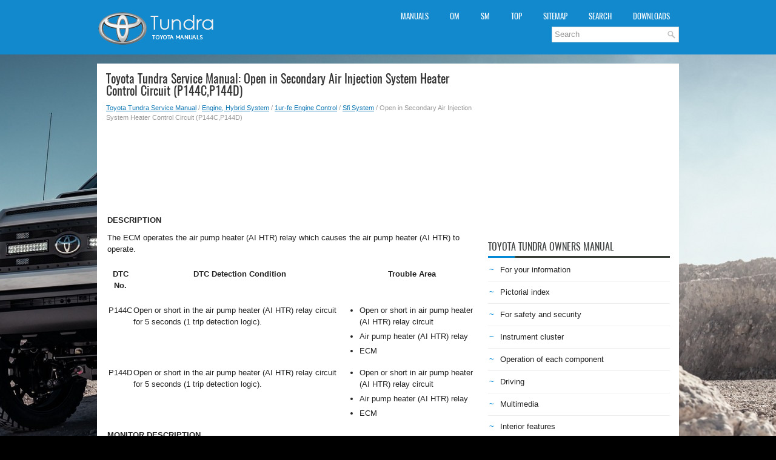

--- FILE ---
content_type: text/html
request_url: https://www.ttundra.com/833/open_in_secondary_air_injection_system_heater_control_circuit_p144c_p144d_.html
body_size: 5694
content:
<!DOCTYPE html PUBLIC "-//W3C//DTD XHTML 1.0 Transitional//EN" "http://www.w3.org/TR/xhtml1/DTD/xhtml1-transitional.dtd">
<html xmlns="http://www.w3.org/1999/xhtml" lang="en-US">

<head profile="http://gmpg.org/xfn/11">
<meta name="viewport" content="width=device-width, initial-scale=1.0">
<meta http-equiv="Content-Type" content="text/html; charset=utf-8">
<title>Toyota Tundra Service Manual - Open in Secondary Air Injection System Heater Control Circuit (P144C,P144D) - Sfi System</title>
<link rel="stylesheet" href="/style.css" type="text/css">
<link rel="shortcut icon" href="/favicon.ico" type="image/x-icon">
<link rel="stylesheet" href="/media-queries.css" type="text/css">
<script data-ad-client="ca-pub-3862022578288106" async src="https://pagead2.googlesyndication.com/pagead/js/adsbygoogle.js"></script>
</head>

<body>
<div id="header">
<div class="container">
<div class="logo">
<a href="/"><img src="/images/logo.png" alt="Toyota Tundra Manuals" title="Toyota Tundra Manuals"></a>
</div>
<div class="header-right">
<div class="clearfix">
<div class="totun_upmenu">
<ul>			<li><a href="/" title="Toyota Tundra Manuals">Manuals</a></li>
			<li><a href="/1/toyota_tundra_owners_manual.html" title="Toyota Tundra Owners Manual">OM</a></li>
			<li><a href="/141/toyota_tundra_service_manual.html" title="Toyota Tundra Service Manual">SM</a></li>
			<li><a href="/top.html">Top</a></li>
			<li><a href="/sitemap.html">Sitemap</a></li>
			<li><a href="/search.php">Search</a></li>
			<li><a href="https://www.carmanualdb.com/toyota-1/tundra-123/">Downloads</a></li>
</ul>
				<div id="search" title="Type and hit enter">
		<form method="get" id="searchform" action="/search.php">
		<input value="Search" name="q" id="s" onblur="if (this.value == '')  {this.value = 'Search';}" onfocus="if (this.value == 'Search') {this.value = '';}" type="text">
		<input type="hidden" name="cx" value="partner-pub-3862022578288106:6741563209" />
    	<input type="hidden" name="cof" value="FORID:11" />
    	<input type="hidden" name="ie" value="UTF-8" />
    	<input src="/images/search.png" style="border:0pt none; vertical-align: top; float:left" type="image">
		</form>
		</div>
</div>
</div>
</div>
</div>
</div>
<div class="totun_all">
	<div class="totun_middle">
		<div class="totun_txtblock">
			<h1>Toyota Tundra Service Manual: Open in Secondary Air Injection System Heater Control Circuit (P144C,P144D)</h1>
			<div class="totun_way">
				<div style="font-size:11px; text-decoration:none; margin-top:5px;"><a href="/141/toyota_tundra_service_manual.html">Toyota Tundra Service Manual</a> / <a href="/677/engine_hybrid_system.html">Engine, Hybrid System</a> / <a href="/746/1ur_fe_engine_control.html">1ur-fe Engine Control</a> / <a href="/780/sfi_system.html">Sfi System</a> /  Open in Secondary Air Injection System Heater Control Circuit (P144C,P144D)</div></div>
			<script async src="https://pagead2.googlesyndication.com/pagead/js/adsbygoogle.js"></script>
<!-- ttundra.com top 120 adaptive -->
<ins class="adsbygoogle"
     style="display:block; height: 120px;"
     data-ad-client="ca-pub-3862022578288106"
     data-ad-slot="4198396623"></ins>
<script>
     (adsbygoogle = window.adsbygoogle || []).push({});
</script>
			<p><table><tr><td><p><b><big>DESCRIPTION</big></b></p> <p>The ECM operates the air pump heater (AI HTR) relay which causes the air pump heater (AI HTR) to operate.</p> <table width="100%" border="1"> <tbody><tr> <th valign="middle" align="center"> 
	<p>DTC No.</p> </th> <th valign="middle" align="center"> <p>DTC Detection Condition</p> </th> <th valign="middle" align="center"> 
	<p>Trouble Area</p> </th> </tr> <tr> <td valign="middle" align="center"> <p>P144C</p> </td> <td valign="middle"> 
		<p>Open or short in the air pump heater (AI HTR) relay circuit for 5 seconds (1 trip detection logic).</p> </td> <td valign="middle"> 
		<ul>
			<li>Open or short in air pump heater (AI HTR) relay circuit
</li>
			<li>Air pump heater (AI HTR) relay
</li>
			<li>ECM
</li>
		</ul> </td> </tr> <tr> <td valign="middle" align="center"> <p>P144D</p> </td> <td valign="middle"> 
		<p>Open or short in the air pump heater (AI HTR) relay circuit for 5 seconds (1 trip detection logic).</p> </td> <td valign="middle"> 
		<ul>
			<li>Open or short in air pump heater (AI HTR) relay circuit
</li>
			<li>Air pump heater (AI HTR) relay
</li>
			<li>ECM
</li>
		</ul> </td> </tr> </tbody></table> <p><b><big>MONITOR DESCRIPTION</big></b></p> 
<p>These
 DTCs are designed to detect a malfunction in the air pump heater (AI 
HTR) relay circuit. When the system is normal, the battery voltage is 
applied to terminal HAI1 of the ECM while the air pump heater (AI HTR) 
relay is turned off, and the battery voltage is not applied to terminal 
HAI1 of the ECM while the air pump heater (AI HTR) relay is turned on. 
The ECM illuminates the MIL and stores a DTC when either one of the 
following conditions is detected.</p> 
<ul>
	<li>The battery voltage is not applied to terminal HAI1 while the air pump heater (AI HTR) relay is off.
	</li>
	<li>The battery voltage is applied to terminal HAI1 while the air pump heater (AI HTR) relay is on.
	</li>
</ul> <p><b><big>MONITOR STRATEGY</big></b></p> <table width="100%" border="1"> <tbody><tr> <td valign="middle"> 
	<p>Related DTCs</p> </td> <td valign="middle"> <p>P144C: Air pump heater relay circuit range check (Low voltage)</p> 
	<p>P144D: Air pump heater relay circuit range check (High voltage)</p> </td> </tr> <tr> <td valign="middle"> 
		<p>Required Sensors/Components (Main)</p> </td> <td valign="middle"> <p>Air pump heater relay (AI HTR)</p> </td> </tr> <tr> <td valign="middle"> 
		<p>Required Sensors/Components (Related)</p> </td> <td valign="middle"> 
		<p>-</p> </td> </tr> <tr> <td valign="middle"> <p>Frequency of operation</p> </td> <td valign="middle"> 
		<p>Continuous</p> </td> </tr> <tr> <td valign="middle"> <p>Duration</p> </td> <td valign="middle"> 
		<p>5 seconds</p> </td> </tr> <tr> <td valign="middle"> <p>MIL operation</p> </td> <td valign="middle"> 
		<p>Immediate</p> </td> </tr> <tr> <td valign="middle"> <p>Sequence of operation</p> </td> <td valign="middle"> 
		<p>None</p> </td> </tr> </tbody></table> <p><b><big>TYPICAL ENABLING CONDITIONS</big></b></p> Case 1 <table width="100%" border="1"> <tbody><tr> <td> 
	<p>Monitor runs whenever following DTCs not stored</p> </td> <td> <p>None</p> </td> </tr> <tr> <td> 
		<p>Current air pump heater relay (AI HTR)</p> </td> <td> <p>ON</p> </td> </tr> <tr> <td> 
		<p>Last air pump heater (AI HTR) relay</p> </td> <td> <p>ON</p> </td> </tr> <tr> <td> 
		<p>Battery voltage</p> </td> <td> <p>8 V or more</p> </td> </tr> <tr> <td> 
		<p>Ignition switch</p> </td> <td> <p>ON</p> </td> </tr> <tr> <td> <p>Starter</p> </td> <td> 
		<p>OFF</p> </td> </tr> </tbody></table> Case 2 <table width="100%" border="1"> <tbody><tr> <td> 
	<p>Monitor runs whenever following DTCs not stored</p> </td> <td> <p>None</p> </td> </tr> <tr> <td> 
		<p>Current air pump heater (AI HTR) relay</p> </td> <td> <p>OFF</p> </td> </tr> <tr> <td> 
		<p>Last air pump heater (AI HTR) relay</p> </td> <td> <p>OFF</p> </td> </tr> <tr> <td> 
		<p>Battery voltage</p> </td> <td> <p>8 V or more</p> </td> </tr> <tr> <td> 
		<p>Ignition switch</p> </td> <td> <p>ON</p> </td> </tr> <tr> <td> <p>Starter</p> </td> <td> 
		<p>OFF</p> </td> </tr> </tbody></table> <p><b><big>TYPICAL MALFUNCTION THRESHOLDS</big></b></p> P144C <table width="100%" border="1"> <tbody><tr> <td> 
	<p>Air pump heater (AI HTR) relay output terminal voltage</p> </td> <td valign="middle"> 
	<p>Low</p> </td> </tr> </tbody></table> P144D <table width="100%" border="1"> <tbody><tr> <td> 
	<p>Air pump heater (AI HTR) relay output terminal voltage</p> </td> <td valign="middle"> 
	<p>High</p> </td> </tr> </tbody></table> <p><b><big>CONFIRMATION DRIVING PATTERN</big></b></p> 
<ol>
	<li>Connect the Techstream to the DLC3.
</li>
	<li>Turn the ignition switch to ON and turn the Techstream on.
</li>
	<li>Clear the DTCs (even if no DTCs are stored, perform the clear DTC operation).
	</li>
	<li>Turn the ignition switch off and wait for at least 30 seconds.
</li>
	<li>Turn the ignition switch to ON and turn the Techstream on.
</li>
	<li>Wait for 10 seconds.
</li>
	<li>Enter the following menus: Powertrain / Engine and ECT / Active Test / Activate the Air Pump Heater.
	</li>
	<li>Activate the air pump heater for 10 seconds or more. 
	<p>HINT:</p>
	<ul>
		<li>The active test activates the air pump heater for up to 60 seconds.
		</li>
		<li>To protect the air pump heater, do not perform this test more than 4 times in a row.
		</li>
	</ul></li>
	<li>Enter the following menus: Powertrain / Engine and ECT / Trouble Codes.
	</li>
	<li>Read Pending DTCs. 
	<p>HINT:</p>
	<ul>
		<li>If a pending DTC is output, the system is malfunctioning.
</li>
		<li>If a pending DTC is not output, perform the following procedure.
		</li>
	</ul></li>
	<li>Enter the following menus: Powertrain / Engine and ECT / Utility / All Readiness.
	</li>
	<li>Input the DTC: P144C or P144D.
</li>
	<li>Check the DTC judgment result. 
	<table width="100%" border="1">
		<tbody>
			<tr>
				<th valign="middle" align="center">
				<p>Techstream Display</p></th>
				<th valign="middle" align="center">
				<p>Description</p></th>
			</tr>
			<tr>
				<td valign="middle" align="center">
				<p>NORMAL</p></td>
				<td valign="middle">
				<ul>
					<li>DTC judgment completed
</li>
					<li>System normal
</li>
				</ul></td>
			</tr>
			<tr>
				<td valign="middle" align="center">
				<p>ABNORMAL</p></td>
				<td valign="middle">
				<ul>
					<li>DTC judgment completed
</li>
					<li>System abnormal
</li>
				</ul></td>
			</tr>
			<tr>
				<td valign="middle" align="center">
				<p>INCOMPLETE</p></td>
				<td valign="middle">
				<ul>
					<li>DTC judgment not completed
</li>
					<li>Perform driving pattern after confirming DTC enabling conditions
					</li>
				</ul></td>
			</tr>
			<tr>
				<td valign="middle" align="center">
				<p>N/A</p></td>
				<td valign="middle">
				<ul>
					<li>Unable to perform DTC judgment
</li>
					<li>Number of DTCs which do not fulfill DTC preconditions has reached ECU memory limit
					</li>
				</ul></td>
			</tr>
		</tbody>
	</table>
	<p>HINT:</p>
	<ul>
		<li>If the judgment result shows NORMAL, the system is normal.
</li>
		<li>If the judgment result shows ABNORMAL, the system has a malfunction.
		</li>
	</ul></li>
	<li>If the judgment result is INCOMPLETE or N/A and no pending DTC is 
output, perform a universal trip and check for permanent DTCs (See page 
	<img src="/images/manuals/677/info_390.gif"> ). 
	<p>HINT:</p>
	<ul>
		<li>If no permanent DTC is output, the system is normal.
</li>
		<li>If a permanent DTC is output, the system is malfunctioning.
</li>
	</ul></li>
</ol> <p><b><big>WIRING DIAGRAM</big></b></p> <p>Refer to DTC P0412 (See page 
<img src="/images/manuals/677/info_390.gif"> ).</p> <p><b><big>CAUTION / NOTICE / HINT</big></b></p> 
<p>NOTICE:</p> <p>Inspect the fuses for circuits related to this system before performing the following inspection procedure.</p> 
<p>HINT:</p> <p>Read
 freeze frame data using the Techstream. Freeze frame data records the 
engine condition when malfunctions are detected. When troubleshooting, 
freeze frame data can help determine if the vehicle was moving or 
stationary, if the engine was warmed up or not, if the air-fuel ratio 
was lean or rich, and other data from the time the malfunction occurred.</p> <p><b><big>PROCEDURE</big></b></p> 
<table width="100%" border="1"> <tbody><tr> <td width="7%" align="center"> <p>1. </p> </td> <td> 
	<p>INSPECT AIR PUMP HEATER (AI HTR) RELAY</p> </td> </tr> </tbody></table> 
<img src="/images/manuals/677/A232574E01.png" border="1"> <p>(a) Remove the air pump heater (AI HTR) relay from the engine room relay block.</p> 
<p>(b) Measure the resistance according to the value(s) in the table below.</p> 
<p>Standard Resistance: </p> <table width="100%" border="1"> <tbody><tr> <th valign="middle" align="center"> 
	<p>Tester Connection</p> </th> <th valign="middle" align="center"> <p>Condition</p> </th> <th valign="middle" align="center"> 
	<p>Specified Condition</p> </th> </tr> <tr> <td rowspan="2" valign="middle" align="center"> 
		<p>3 - 5</p> </td> <td valign="middle" align="center"> <p>Battery voltage not applied</p> </td> <td valign="middle" align="center"> 
		<p>10 kΩ or higher</p> </td> </tr> <tr> <td valign="middle" align="center"> 
		<p>Battery voltage applied to terminals 1 and 2</p> </td> <td valign="middle" align="center"> 
		<p>Below 1 Ω</p> </td> </tr> </tbody></table> 
<table cellspacing="0" cellpadding="0"> <tbody><tr> <td>NG</td> 
	<td align="left"> <img src="/images/manuals/677/arrowr2_058.gif"> </td> <td> <p>REPLACE AIR PUMP HEATER (AI HTR) RELAY</p> </td> </tr> </tbody></table> <table> <tbody><tr> <td> 
	<table width="5%" cellspacing="0" cellpadding="0" align="left"> <tbody><tr> 
		<td align="center">
OK </td> </tr> <tr> <td width="10%" align="left"> 
			<img src="/images/manuals/677/arrowdn1_144.gif"> </td> </tr> </tbody></table> </td> </tr> </tbody></table> 
<table width="100%" border="1"> <tbody><tr> <td width="7%" align="center"> <p>2. </p> </td> <td> 
	<p>CHECK AIR PUMP HEATER (AI HTR) RELAY (POWER SOURCE)</p> </td> </tr> </tbody></table> <table width="100%" border="0"> <tbody><tr> 
	<td> <p>(a) Remove the air pump heater (AI HTR) relay from the engine room relay block.</p> </td> 
	<td> <table align="right"> <tbody><tr> <td align="right"> 
		<img src="/images/manuals/677/A410215E04.png" border="1"> </td> </tr> </tbody></table> </td> </tr> </tbody></table> 
<p>(b) Measure the voltage according to the value(s) in the table below.</p> <p>Standard Voltage: </p> <table width="100%" border="1"> <tbody><tr> <th valign="middle" align="center"> 
	<p>Tester Connection</p> </th> <th valign="middle" align="center"> <p>Condition</p> </th> <th valign="middle" align="center"> 
	<p>Specified Condition</p> </th> </tr> <tr> <td valign="middle" align="center"> 
		<p>2 (Air pump heater (AI HTR) relay) - Body ground</p> </td> <td valign="middle" align="center"> 
		<p>Always</p> </td> <td valign="middle" align="center"> <p>11 to 14 V</p> </td> </tr> </tbody></table> Text in Illustration <table width="100%" border="1"> <tbody><tr> <td valign="middle" align="center"> 
	<p>*1</p> </td> <td valign="middle"> <p>Engine Room Relay Block</p> </td> </tr> <tr> <td valign="middle" align="center"> 
		<p>*2</p> </td> <td valign="middle"> <p>Air Pump Heater (AI HTR) Relay</p> </td> </tr> </tbody></table> 
<table cellspacing="0" cellpadding="0"> <tbody><tr> <td>NG</td> 
	<td align="left"> <img src="/images/manuals/677/arrowr2_058.gif"> </td> <td> <p>REPAIR OR REPLACE HARNESS OR CONNECTOR</p> </td> </tr> </tbody></table> <table> <tbody><tr> <td> 
	<table width="5%" cellspacing="0" cellpadding="0" align="left"> <tbody><tr> 
		<td align="center">
OK </td> </tr> <tr> <td width="10%" align="left"> 
			<img src="/images/manuals/677/arrowdn1_144.gif"> </td> </tr> </tbody></table> </td> </tr> </tbody></table> 
<table width="100%" border="1"> <tbody><tr> <td width="7%" align="center"> <p>3. </p> </td> <td> 
	<p>CHECK HARNESS AND CONNECTOR (ECM - AIR PUMP HEATER (AI HTR) RELAY)</p> </td> </tr> </tbody></table> 
<p>(a) Remove the air pump heater (AI HTR) relay from the engine room relay block.</p> 
<p>(b) Disconnect the D74 ECM connector.</p> <p>(c) Measure the resistance according to the value(s) in the table below.</p> 
<p>Standard Resistance: </p> <table width="100%" border="1"> <tbody><tr> <th valign="middle" align="center"> 
	<p>Tester Connection</p> </th> <th valign="middle" align="center"> <p>Condition</p> </th> <th valign="middle" align="center"> 
	<p>Specified Condition</p> </th> </tr> <tr> <td valign="middle" align="center"> 
		<p>1 (Air pump heater (AI HTR) relay) - D74-60 (HAI1)</p> </td> <td valign="middle" align="center"> 
		<p>Always</p> </td> <td valign="middle" align="center"> <p>Below 1 Ω</p> </td> </tr> <tr> <td valign="middle" align="center"> 
		<p>1 (Air pump heater (AI HTR) relay) or D74-60 (HAI1) - Body ground</p> </td> <td valign="middle" align="center"> 
		<p>Always</p> </td> <td valign="middle" align="center"> <p>10 kΩ or higher</p> </td> </tr> </tbody></table> 
<table cellspacing="0" cellpadding="0"> <tbody><tr> <td>OK</td> 
	<td align="left"> <img src="/images/manuals/677/arrowr2_058.gif"> </td> <td> <p>REPLACE ECM</p> </td> </tr> </tbody></table> 
<table cellspacing="0" cellpadding="0"> <tbody><tr> <td>NG</td> 
	<td align="left"> <img src="/images/manuals/677/arrowr2_058.gif"> </td> <td> <p>REPAIR OR REPLACE HARNESS OR CONNECTOR</p> </td> </tr> </tbody></table></td></tr></table><ul></ul></table></ul><div style="clear:both"></div><div align="center"><script async src="https://pagead2.googlesyndication.com/pagead/js/adsbygoogle.js"></script>
<!-- ttundra.com bot adaptive -->
<ins class="adsbygoogle"
     style="display:block"
     data-ad-client="ca-pub-3862022578288106"
     data-ad-slot="8700091870"
     data-ad-format="auto"
     data-full-width-responsive="true"></ins>
<script>
     (adsbygoogle = window.adsbygoogle || []).push({});
</script></div>
<div style="width: calc(50% - 6px); margin:3px; float:left">
<h5 style="margin:5px 0"><a href="/832/oxygen_sensor_circuit_bank_1_sensor_2_p0136_p0139_p013a_p013c_p0156_p0159_.html" style="text-decoration:none"><img src="/images/previous.png" alt="" border="0" style="float:left; margin-right:3px; margin-top:-5px;"><span>Oxygen Sensor Circuit (Bank 1 Sensor 2) (P0136-P0139,P013A,P013C,P0156-P0159)</span></a></h5>

   </p></div>
<div style="width: calc(50% - 6px); margin:3px; float:left">
<h5 style="margin:5px 0"><a href="/834/system_too_lean_bank_1_p0171_p0172_p0174_p0175_.html" style="text-decoration:none; text-align:right;"><img src="/images/next.png" alt="" border="0" style="float:right; margin-left:3px; margin-top:-5px;"><span style="float:right; width: calc(100% - 36px);">System Too Lean (Bank 1) (P0171,P0172,P0174,P0175)</span></a></h5>

   </p></div>
<div style="clear:both"></div><div style="margin-top:0px;">
   <h5 style="margin:5px 0">See More:</h5><p><a href="/1502/blind_spot_monitor_sensor_communication_stop_mode.html"><span>Toyota Tundra Service Manual > Can Communication System: Blind Spot Monitor Sensor Communication Stop Mode</span></a><br>
   DESCRIPTION Detection Item Symptom Trouble Area Blind Spot Monitor Sensor Communication Stop Mode Any of the following conditions are met: Communication stop for "Blind Spot Monitor Master" is indicated on the "Communication Bus Check" screen of the Techstream. Click here Communication system DTCs ( ...
   </p></div>
<script>
// <!--
document.write('<iframe src="/counter.php?id=833" width=0 height=0 marginwidth=0 marginheight=0 scrolling=no frameborder=0></iframe>');
// -->

</script>
</p>
		</div>
		<div class="totun_sideblock">
			<div style="margin:10px 0;">
				<script async src="https://pagead2.googlesyndication.com/pagead/js/adsbygoogle.js"></script>
<!-- ttundra.com side 300x250 -->
<ins class="adsbygoogle"
     style="display:inline-block;width:300px;height:250px"
     data-ad-client="ca-pub-3862022578288106"
     data-ad-slot="9462848513"></ins>
<script>
     (adsbygoogle = window.adsbygoogle || []).push({});
</script></div>
			<div style="margin:10px 0;">
				<h2>Toyota Tundra Owners Manual</h2>
<ul><li><a href="/2/for_your_information.html">For your information</a></li>
<li><a href="/3/pictorial_index.html">Pictorial index</a></li>
<li><a href="/4/for_safety_and_security.html">For safety and security</a></li>
<li><a href="/17/instrument_cluster.html">Instrument cluster</a></li>
<li><a href="/22/operation_of_each_component.html">Operation of
each component</a></li>
<li><a href="/40/driving.html">Driving</a></li>
<li><a href="/71/multimedia.html">Multimedia</a></li>
<li><a href="/97/interior_features.html">Interior features</a></li>
<li><a href="/108/maintenance_and_care.html">Maintenance and care</a></li>
<li><a href="/122/when_trouble_arises.html">When trouble arises</a></li>
<li><a href="/134/vehicle_specifications.html">Vehicle specifications</a></li>
<li><a href="/140/for_owners.html">For owners</a></li>
</ul><h2>Toyota Tundra Service Manual</h2>
<ul><li><a href="/142/general.html">General</a></li>
<li><a href="/168/audio_visual_telematics.html">Audio, Visual, Telematics</a></li>
<li><a href="/501/brake.html">Brake</a></li>
<li class="current"><a href="/677/engine_hybrid_system.html">Engine, Hybrid System</a></li>
<li><a href="/1495/power_source_network.html">Power Source, Network</a></li>
<li><a href="/1583/steering.html">Steering</a></li>
<li><a href="/1671/vehicle_interior.html">Vehicle Interior</a></li>
</ul></div>
			<div style="margin:10px 0; text-align:center;">
				<!--LiveInternet counter--><script type="text/javascript"><!--
document.write("<a href='//www.liveinternet.ru/click' "+
"target=_blank><img src='//counter.yadro.ru/hit?t23.1;r"+
escape(document.referrer)+((typeof(screen)=="undefined")?"":
";s"+screen.width+"*"+screen.height+"*"+(screen.colorDepth?
screen.colorDepth:screen.pixelDepth))+";u"+escape(document.URL)+
";"+Math.random()+
"' alt=''"+
"border='0' width='88' height='15'><\/a>")
//--></script><!--/LiveInternet-->
<!--LiveInternet counter--><img id="licnt5525" width="0" height="0" style="border:0"
title=""
src="[data-uri]"
alt=""/><script>(function(d,s){d.getElementById("licnt5525").src=
"https://counter.yadro.ru/hit;encarall?t20.1;r"+escape(d.referrer)+
((typeof(s)=="undefined")?"":";s"+s.width+"*"+s.height+"*"+
(s.colorDepth?s.colorDepth:s.pixelDepth))+";u"+escape(d.URL)+
";h"+escape(d.title.substring(0,150))+";"+Math.random()})
(document,screen)</script><!--/LiveInternet--></div>
		</div>
		<div style="clear:both">
		</div>
	</div>
	<div class="totun_endblock">
		© 2026 Copyright www.ttundra.com</div>
</div>
<div class="totun_speedblock">
	0.0143
	</div>

</body>

</html>


--- FILE ---
content_type: text/html; charset=utf-8
request_url: https://www.google.com/recaptcha/api2/aframe
body_size: 247
content:
<!DOCTYPE HTML><html><head><meta http-equiv="content-type" content="text/html; charset=UTF-8"></head><body><script nonce="vl8Pn_8T361XS0HaaE7ufQ">/** Anti-fraud and anti-abuse applications only. See google.com/recaptcha */ try{var clients={'sodar':'https://pagead2.googlesyndication.com/pagead/sodar?'};window.addEventListener("message",function(a){try{if(a.source===window.parent){var b=JSON.parse(a.data);var c=clients[b['id']];if(c){var d=document.createElement('img');d.src=c+b['params']+'&rc='+(localStorage.getItem("rc::a")?sessionStorage.getItem("rc::b"):"");window.document.body.appendChild(d);sessionStorage.setItem("rc::e",parseInt(sessionStorage.getItem("rc::e")||0)+1);localStorage.setItem("rc::h",'1768781390800');}}}catch(b){}});window.parent.postMessage("_grecaptcha_ready", "*");}catch(b){}</script></body></html>